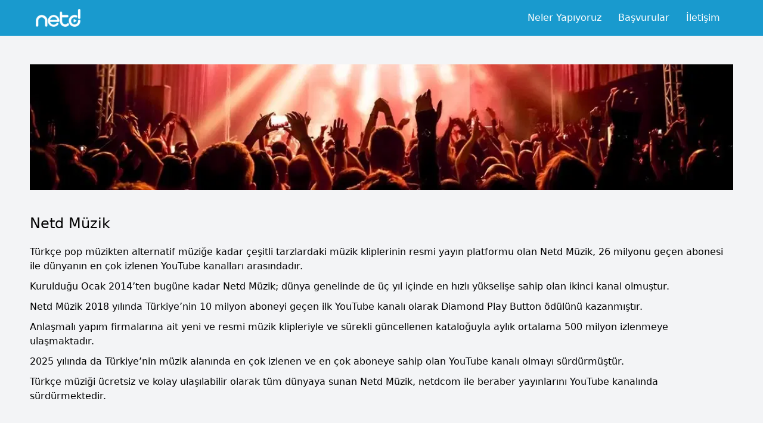

--- FILE ---
content_type: text/html; charset=utf-8
request_url: https://www.netd.com/muzik
body_size: 3728
content:
<!DOCTYPE html><html lang="tr"><head><meta charSet="utf-8"/><meta name="viewport" content="width=device-width"/><title>netd</title><meta name="next-head-count" content="3"/><meta charSet="UTF-8"/><meta name="description" content="netd"/><meta name="keywords" content="netd müzik, netd, türkiye müzik, turkish pop, pop şarkılar, şarkılar, şarkı, müzik, yabancı şarkılar"/><link rel="icon" type="image/png" sizes="72x72" href="/images/app-icons/icon-72x72.png"/><link rel="icon" type="image/png" sizes="128x128" href="/images/app-icons/icon-128x128.png"/><link rel="apple-touch-icon" href="/images/app-icons/icon-72x72.png"/><link rel="apple-touch-icon" sizes="152x152" href="/images/app-icons/icon-152x152.png"/><link rel="apple-touch-icon" sizes="180x180" href="/images/app-icons/icon-180x180.png"/><link rel="apple-touch-icon" sizes="167x167" href="/images/app-icons/icon-167x167.png"/><link rel="apple-touch-startup-image" href="/images/app-icons/icon-192x192.png"/><link rel="preload" href="/_next/static/css/70cc306706250cc8.css" as="style" crossorigin=""/><link rel="stylesheet" href="/_next/static/css/70cc306706250cc8.css" crossorigin="" data-n-g=""/><noscript data-n-css=""></noscript><script defer="" crossorigin="" nomodule="" src="/_next/static/chunks/polyfills-c67a75d1b6f99dc8.js"></script><script src="/_next/static/chunks/webpack-9d79e7a696dc200a.js" defer="" crossorigin=""></script><script src="/_next/static/chunks/framework-142bc663a62a6fa3.js" defer="" crossorigin=""></script><script src="/_next/static/chunks/main-cc5934794ee94855.js" defer="" crossorigin=""></script><script src="/_next/static/chunks/pages/_app-940ef72ec1c604a4.js" defer="" crossorigin=""></script><script src="/_next/static/chunks/pages/music-b7e5483958628132.js" defer="" crossorigin=""></script><script src="/_next/static/w3tIK_i8ZdiO5Tw7qtZKp/_buildManifest.js" defer="" crossorigin=""></script><script src="/_next/static/w3tIK_i8ZdiO5Tw7qtZKp/_ssgManifest.js" defer="" crossorigin=""></script></head><body class="bg-gray-100"><div id="__next"><div class="pb-[165px] relative min-h-screen"><div class="bg-primary relative z-10"><div class="flex justify-between p-2.5 items-center container mx-auto"><a title="netd" href="/"><img alt="netd" loading="lazy" width="75" height="30" decoding="async" data-nimg="1" style="color:transparent" srcSet="/_next/image?url=%2Fnetd-logo.png&amp;w=96&amp;q=75 1x, /_next/image?url=%2Fnetd-logo.png&amp;w=256&amp;q=75 2x" src="/_next/image?url=%2Fnetd-logo.png&amp;w=256&amp;q=75"/></a><button class="sm:hidden"><svg xmlns="http://www.w3.org/2000/svg" viewBox="0 0 448 512" class="fill-white" width="18" height="18"><path d="M0 96c0-17.7 14.3-32 32-32h384c17.7 0 32 14.3 32 32s-14.3 32-32 32H32c-17.7 0-32-14.3-32-32zm0 160c0-17.7 14.3-32 32-32h384c17.7 0 32 14.3 32 32s-14.3 32-32 32H32c-17.7 0-32-14.3-32-32zm448 160c0 17.7-14.3 32-32 32H32c-17.7 0-32-14.3-32-32s14.3-32 32-32h384c17.7 0 32 14.3 32 32z"></path></svg></button><nav class="hidden items-center absolute left-0 top-full bg-primary flex-col w-full sm:static sm:flex-row sm:w-auto sm:flex"><a class="text-white flex items-center rounded px-3 py-2 justify-center w-full sm:w-auto " href="/kurumsal/neler-yapiyoruz"><span class="pl-1">Neler Yapıyoruz</span></a><div class="w-full sm:w-auto"><div class="text-white flex flex-col items-center rounded px-3 py-2 relative group justify-center"><span class="pl-1">Başvurular</span><div class="sm:absolute right-0 top-full whitespace-nowrap -ml-3 hidden group-hover:block"><a class="bg-primary text-white flex items-center px-3 py-2" href="/basvurular/youtube-partnerlik-basvurusu"><span class="pl-1">Youtube Partnerlik Başvurusu</span></a></div></div></div><a class="text-white flex items-center rounded px-3 py-2 justify-center w-full sm:w-auto " href="/kurumsal/bize-ulasin"><span class="pl-1">İletişim</span></a></nav></div></div><div class="container mx-auto my-12 min-h-[50%]"><div class="pb-20 px-2 lg:px-0"><img alt="Netd Müzik" loading="lazy" width="1120" height="200" decoding="async" data-nimg="1" class="w-full mb-10" style="color:transparent" srcSet="/_next/image?url=%2Fimages%2Fmusic.jpeg&amp;w=1200&amp;q=75 1x, /_next/image?url=%2Fimages%2Fmusic.jpeg&amp;w=3840&amp;q=75 2x" src="/_next/image?url=%2Fimages%2Fmusic.jpeg&amp;w=3840&amp;q=75"/><h1 class="text-2xl mb-5">Netd Müzik</h1><div><p>Türkçe pop müzikten alternatif müziğe kadar çeşitli tarzlardaki müzik kliplerinin resmi yayın platformu olan Netd Müzik, 26 milyonu geçen abonesi ile dünyanın en çok izlenen YouTube kanalları arasındadır.</p>
<p>Kurulduğu Ocak 2014’ten bugüne kadar Netd Müzik; dünya genelinde de üç yıl içinde en hızlı yükselişe sahip olan ikinci kanal olmuştur.</p>
<p>Netd Müzik 2018 yılında Türkiye’nin 10 milyon aboneyi geçen ilk YouTube kanalı olarak Diamond Play Button ödülünü kazanmıştır.</p>
<p>Anlaşmalı yapım firmalarına ait yeni ve resmi müzik klipleriyle ve sürekli güncellenen kataloğuyla aylık ortalama 500 milyon izlenmeye ulaşmaktadır.</p>
<p>2025 yılında da Türkiye’nin müzik alanında en çok izlenen ve en çok aboneye sahip olan YouTube kanalı olmayı sürdürmüştür.</p>
<p>Türkçe müziği ücretsiz ve kolay ulaşılabilir olarak tüm dünyaya sunan Netd Müzik, netdcom ile beraber yayınlarını YouTube kanalında sürdürmektedir.</p></div></div></div><div class="bg-zinc-200 border-t border-t-zinc-300 py-2.5 text-zinc-500 absolute left-0 right-0 bottom-0"><div class="container mx-auto flex justify-center flex-col md:flex-row"><div class="flex flex-col justify-center items-center border-r border-r-zinc-300 px-8 py-4"><h4 class="text-center mb-2 text-sm">Bizi Takip Edin</h4><div class="flex justify-center"><a class="border border-gray-400 hover:bg-lightGray mx-1.5 w-8 h-8 inline-block rounded-full flex justify-center items-center" href="https://www.facebook.com/NetD"><svg xmlns="http://www.w3.org/2000/svg" viewBox="0 0 320 512" width="16" height="16" fill="#555"><path d="m279.14 288 14.22-92.66h-88.91v-60.13c0-25.35 12.42-50.06 52.24-50.06h40.42V6.26S260.43 0 225.36 0c-73.22 0-121.08 44.38-121.08 124.72v70.62H22.89V288h81.39v224h100.17V288z"></path></svg></a><a class="border border-gray-400 hover:bg-lightGray mx-1.5 w-8 h-8 inline-block rounded-full flex justify-center items-center" href="https://www.instagram.com/netdcom"><svg xmlns="http://www.w3.org/2000/svg" viewBox="0 0 448 512" width="16" height="16" fill="#555"><path d="M224.1 141c-63.6 0-114.9 51.3-114.9 114.9s51.3 114.9 114.9 114.9S339 319.5 339 255.9 287.7 141 224.1 141zm0 189.6c-41.1 0-74.7-33.5-74.7-74.7s33.5-74.7 74.7-74.7 74.7 33.5 74.7 74.7-33.6 74.7-74.7 74.7zm146.4-194.3c0 14.9-12 26.8-26.8 26.8-14.9 0-26.8-12-26.8-26.8s12-26.8 26.8-26.8 26.8 12 26.8 26.8zm76.1 27.2c-1.7-35.9-9.9-67.7-36.2-93.9-26.2-26.2-58-34.4-93.9-36.2-37-2.1-147.9-2.1-184.9 0-35.8 1.7-67.6 9.9-93.9 36.1s-34.4 58-36.2 93.9c-2.1 37-2.1 147.9 0 184.9 1.7 35.9 9.9 67.7 36.2 93.9s58 34.4 93.9 36.2c37 2.1 147.9 2.1 184.9 0 35.9-1.7 67.7-9.9 93.9-36.2 26.2-26.2 34.4-58 36.2-93.9 2.1-37 2.1-147.8 0-184.8zM398.8 388c-7.8 19.6-22.9 34.7-42.6 42.6-29.5 11.7-99.5 9-132.1 9s-102.7 2.6-132.1-9c-19.6-7.8-34.7-22.9-42.6-42.6-11.7-29.5-9-99.5-9-132.1s-2.6-102.7 9-132.1c7.8-19.6 22.9-34.7 42.6-42.6 29.5-11.7 99.5-9 132.1-9s102.7-2.6 132.1 9c19.6 7.8 34.7 22.9 42.6 42.6 11.7 29.5 9 99.5 9 132.1s2.7 102.7-9 132.1z"></path></svg></a><a class="border border-gray-400 hover:bg-lightGray mx-1.5 w-8 h-8 inline-block rounded-full flex justify-center items-center" href="https://twitter.com/netdcom"><svg xmlns="http://www.w3.org/2000/svg" viewBox="0 0 512 512" width="16" height="16" fill="#555"><path d="M459.37 151.716c.325 4.548.325 9.097.325 13.645 0 138.72-105.583 298.558-298.558 298.558-59.452 0-114.68-17.219-161.137-47.106 8.447.974 16.568 1.299 25.34 1.299 49.055 0 94.213-16.568 130.274-44.832-46.132-.975-84.792-31.188-98.112-72.772 6.498.974 12.995 1.624 19.818 1.624 9.421 0 18.843-1.3 27.614-3.573-48.081-9.747-84.143-51.98-84.143-102.985v-1.299c13.969 7.797 30.214 12.67 47.431 13.319-28.264-18.843-46.781-51.005-46.781-87.391 0-19.492 5.197-37.36 14.294-52.954 51.655 63.675 129.3 105.258 216.365 109.807-1.624-7.797-2.599-15.918-2.599-24.04 0-57.828 46.782-104.934 104.934-104.934 30.213 0 57.502 12.67 76.67 33.137 23.715-4.548 46.456-13.32 66.599-25.34-7.798 24.366-24.366 44.833-46.132 57.827 21.117-2.273 41.584-8.122 60.426-16.243-14.292 20.791-32.161 39.308-52.628 54.253z"></path></svg></a><a class="border border-gray-400 hover:bg-lightGray mx-1.5 w-8 h-8 inline-block rounded-full flex justify-center items-center" href="https://www.youtube.com/user/netdmuzikk"><svg xmlns="http://www.w3.org/2000/svg" viewBox="0 0 576 512" width="16" height="16" fill="#555"><path d="M549.655 124.083c-6.281-23.65-24.787-42.276-48.284-48.597C458.781 64 288 64 288 64S117.22 64 74.629 75.486c-23.497 6.322-42.003 24.947-48.284 48.597-11.412 42.867-11.412 132.305-11.412 132.305s0 89.438 11.412 132.305c6.281 23.65 24.787 41.5 48.284 47.821C117.22 448 288 448 288 448s170.78 0 213.371-11.486c23.497-6.321 42.003-24.171 48.284-47.821 11.412-42.867 11.412-132.305 11.412-132.305s0-89.438-11.412-132.305zm-317.51 213.508V175.185l142.739 81.205-142.739 81.201z"></path></svg></a></div></div><nav class="columns-2 px-8 py-4"><a class="block text-sm p-1 text-zinc-500" target="_self" href="/kurumsal/neler-yapiyoruz">Hakkımızda</a><a class="block text-sm p-1 text-zinc-500" target="_self" href="/kurumsal/gizlilik-politikasi">Gizlilik Politikası</a><a class="block text-sm p-1 text-zinc-500" target="_self" href="/kurumsal/veri-politikasi">Veri Politikası</a><a class="block text-sm p-1 text-zinc-500" target="_blank" href="/pdf/netd-internet-sitesi-aydinlatma-metni.pdf">İnternet Sitesi Aydınlatma Metni</a><a class="block text-sm p-1 text-zinc-500" target="_blank" href="/pdf/netd-cerez-aydinlatma-metni.pdf">Çerez Aydınlatma Metni</a><a class="block text-sm p-1 text-zinc-500" target="_self" href="/kurumsal/bize-ulasin">Bize Ulaşın</a><a class="block text-sm p-1 text-zinc-500" target="_blank" href="https://sarkisozlerinetd.com">Şarkı Sözleri</a></nav></div></div></div></div><script id="__NEXT_DATA__" type="application/json" crossorigin="">{"props":{"pageProps":{}},"page":"/music","query":{},"buildId":"w3tIK_i8ZdiO5Tw7qtZKp","nextExport":true,"autoExport":true,"isFallback":false,"scriptLoader":[]}</script></body></html>